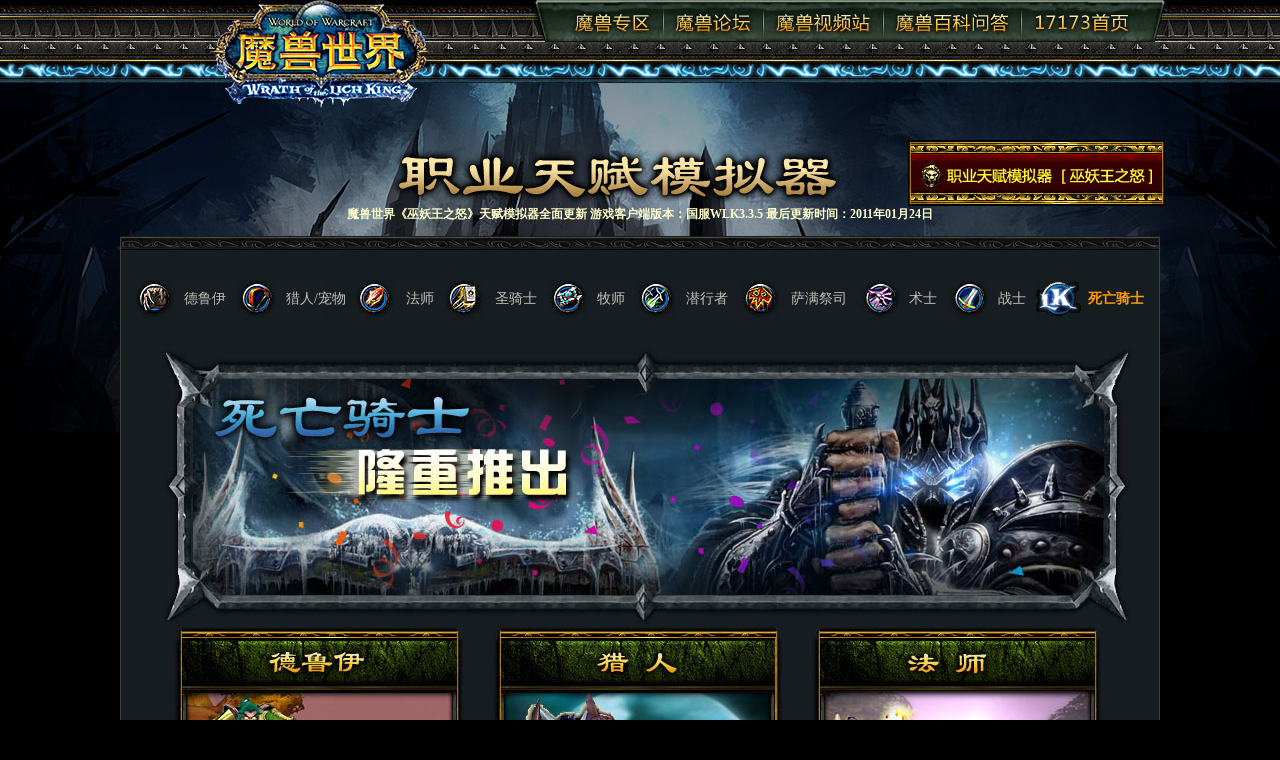

--- FILE ---
content_type: text/html
request_url: http://zq.17173.com/wow/talents/cn3.3.5/
body_size: 1876
content:
<html>
<head>
<meta http-equiv="Content-Type" content="text/html; charset=gbk" />
<meta name="robots" content="all" />
<meta name="author" content="wow.17173.com" />
<meta name="Copyright" content="Copyright (c) 2001-2010 www.17173.com" />
<meta name="keywords" content="魔兽世界,巫妖王之怒,3.3.5,天赋模拟器,网游,17173" />
<meta name="description" content="wow.17173.com: 中文图形网络游戏尽在17173, 17173魔兽世界专区" />
<title>17173 魔兽世界《巫妖王之怒》天赋模拟器</title>
<link href="http://zq.17173.com/wow/talents/cn3.3.5/css/style.css" rel="stylesheet" type="text/css" />
<script type="text/javascript" src="http://zq.17173.com/wow/talents/cn3.3.5/js/main.js"></script>
</head>
<body>
<div id="header"><img src="http://ue1.17173.itc.cn/wowtalents/wlk/images/toppng_2.png" width="1040" height="206" border="0" usemap="#TopMap" /><map name="TopMap" id="TopMap">
    <area shape="rect" coords="430,7,539,38" href="http://wow.17173.com/" target="_blank" /><area shape="rect" coords="543,6,636,38" href="http://bbs.17173.com/wow/" target="_blank" /><area shape="rect" coords="643,4,751,38" href="http://wow.17173.com/wowmv/" target="_blank" /><area shape="rect" coords="766,3,890,39" href="http://bk.17173.com/asklist.php?parentid=97" target="_blank" />
    <area shape="rect" coords="903,5,1020,41" href="http://www.17173.com/" target="_blank" /></map></div>
    <a href="index.php" style="color: #FFFFCC; font-size: 12px; font-weight: bold;">魔兽世界《巫妖王之怒》天赋模拟器全面更新 游戏客户端版本：国服WLK3.3.5 最后更新时间：2011年01月24日</a>
<div id="mainnav">
  <ul>
    <li class="li1"><a href="talents.php?b=1">德鲁伊</a></li>
    <li class="li2"><a href="talents.php?b=2">猎人</a>/<a href="pet.php?b=11">宠物</a></li>
    <li class="li3"><a href="talents.php?b=3">法师</a></li>
    <li class="li4"><a href="talents.php?b=4">圣骑士</a></li>
    <li class="li5"><a href="talents.php?b=5">牧师</a></li>
    <li class="li6"><a href="talents.php?b=6">潜行者</a></li>
    <li class="li7"><a href="talents.php?b=7">萨满祭司</a></li>
    <li class="li8"><a href="talents.php?b=8">术士</a></li>
    <li class="li9"><a href="talents.php?b=9">战士</a></li>
    <li class="li10"><a href="talents.php?b=10">死亡骑士</a></li>
  </ul>
</div>
<div id="content">
  <a href="talents.php?b=10" target="_blank"><img src="http://ue2.17173.itc.cn/wowtalents/wlk/images/pic_swqs.jpg" /></a>
  <div class="panel">
    <div class="panelPic"><a href="talents.php?b=1" target="_blank"><img src="http://ue2.17173.itc.cn/wowtalents/pic1.jpg" /></a></div>
    <div class="panelText"> <a href="http://wow.17173.com/content/09052022/112834024.shtml" target="_blank">前夕牧师天赋雕文推荐</a><br />
      <a href="http://wow.17173.com/content/09052022/112834024.shtml" target="_blank">WLK牧师天赋雕文推荐</a> </div>
  </div>
  <div class="panel">
    <div class="panelPic"><a href="talents.php?b=2" target="_blank"><img src="http://ue3.17173.itc.cn/wowtalents/pic2.jpg" /></a></div>
    <div class="panelText"><a href="http://wow.17173.com/content/09052022/112448865.shtml" target="_blank">前夕猎人天赋雕文推荐</a><br />
      <a href="http://wow.17173.com/content/09052022/113259665.shtml" target="_blank">WLK猎人天赋雕文推荐</a> </div>
  </div>
  <div class="panel">
    <div class="panelPic"><a href="talents.php?b=3" target="_blank"><img src="http://ue3.17173.itc.cn/wowtalents/pic4.jpg" /></a></div>
    <div class="panelText"> <a href="http://wow.17173.com/content/09052022/112702074.shtml" target="_blank">前夕法师天赋雕文推荐</a><br />
      <a href="http://wow.17173.com/content/09052022/113205701.shtml" target="_blank">WLK法师天赋雕文推荐</a> </div>
  </div>
  <div class="panel">
    <div class="panelPic"><a href="talents.php?b=4" target="_blank"><img src="http://ue4.17173.itc.cn/wowtalents/pic3.jpg" /></a></div>
    <div class="panelText"><a href="http://wow.17173.com/content/09052022/112645699.shtml" target="_blank">前夕圣骑士天赋雕文推荐</a><br />
      <a href="http://wow.17173.com/content/09052022/113145588.shtml" target="_blank">WLK圣骑士天赋雕文推荐</a> </div>
  </div>
  <div class="panel">
    <div class="panelPic"><a href="talents.php?b=5" target="_blank"><img src="http://ue4.17173.itc.cn/wowtalents/pic6.jpg" /></a></div>
    <div class="panelText"> <a href="http://wow.17173.com/content/09052022/112834024.shtml" target="_blank">前夕牧师天赋雕文推荐</a><br />
      <a href="http://wow.17173.com/content/09052022/113226660.shtml" target="_blank">WLK牧师天赋雕文推荐</a> </div>
  </div>
  <div class="panel">
    <div class="panelPic"><a href="talents.php?b=6" target="_blank"><img src="http://ue5.17173.itc.cn/wowtalents/pic5.jpg" /></a></div>
    <div class="panelText"> <a href="http://wow.17173.com/content/09052022/112508774.shtml" target="_blank">前夕盗贼天赋雕文推荐</a><br />
      <a href="http://wow.17173.com/content/09052022/113241742.shtml" target="_blank">WLK盗贼天赋雕文推荐</a> </div>
  </div>
  <div class="panel">
    <div class="panelPic"><a href="talents.php?b=7" target="_blank"><img src="http://ue5.17173.itc.cn/wowtalents/pic7.jpg" /></a></div>
    <div class="panelText"><a href="http://wow.17173.com/content/09052022/112610184.shtml" target="_blank">前夕萨满天赋雕文推荐</a><br />
      <a href="http://wow.17173.com/content/09052022/113433906.shtml" target="_blank">WLK萨满天赋雕文推荐</a> </div>
  </div>
  <div class="panel">
    <div class="panelPic"><a href="talents.php?b=8" target="_blank"><img src="http://ue6.17173.itc.cn/wowtalents/pic8.jpg" /></a></div>
    <div class="panelText"><a href="http://wow.17173.com/content/09052022/112731647.shtml" target="_blank">前夕术士天赋雕文推荐</a><br />
      <a href="http://wow.17173.com/content/09052022/113411845.shtml" target="_blank">WLK术士天赋雕文推荐</a> </div>
  </div>
  <div class="panel">
    <div class="panelPic"><a href="talents.php?b=9" target="_blank"><img src="http://ue6.17173.itc.cn/wowtalents/pic9.jpg" /></a></div>
    <div class="panelText"> <a href="http://wow.17173.com/content/09052022/112752956.shtml" target="_blank">前夕战士天赋雕文推荐</a><br />
      <a href="http://wow.17173.com/content/09052022/113353852.shtml" target="_blank">WLK战士天赋雕文推荐</a> </div>
  </div>
  <div class="clear"></div>
</div>
<div id="footer">
  <div id="footerLogo"><img src="http://ue1.17173.itc.cn/wowtalents/173.jpg" /></div>
  <div id="footerText">
    <p><span>&copy;2001-2010</span><span><a href="http://www.17173.com" target="_blank">www.17173.com</a></span><span>All Rights Reserved.</span></p>
    <p><span>建议意见：<a href="http://800.17173.com/mem/net_m.php" target="_blank">玩家留言区</a></span><span>商务合作：<a href="http://800.17173.com/mem/customer_m.php" target="_blank">客户留言区</a></span></p>
    <p><span>广告专线：0591-87878497&nbsp;&nbsp;客服电话：0591-87826743</span><span><a href="http://about.17173.com/" target="_blank">关于我们</a><span><a id=Url_setWithHomepage style="BEHAVIOR: url(#default#homepage)" onClick="this.style.behavior='url(#default#homepage)';this.setHomePage('http://www.17173.com');" href="#">设首页</a></span><span><a href="http://800.17173.com/" target="_blank">玩家客服</a></span></span></p>
  </div>
  <div class="clear"></div>
</div>
<!-- START 17173 Site Census V1.3 -->
<script language="JavaScript" src="http://js.17173.com/ping.js"></script>
<noscript>
  <img src='http://logs.17173.com/ping.gif?c=wow' height='0' width='0'>
</noscript>
<!-- END 17173 Site Census V1.3 -->
</body>
</html>


--- FILE ---
content_type: text/css
request_url: http://zq.17173.com/wow/talents/cn3.3.5/css/style.css
body_size: 3950
content:
/*基本设置
--------------------------------*/
body { text-align: center; font-family: 宋体, serif; margin: 0; padding: 0; background: #000 url(http://ue1.17173.itc.cn/wowtalents/wlk/images/topb-wow.jpg) repeat-x left top; font-size: 12px; }

div,form,img,ul,li{ margin: 0; padding: 0; border: 0; }

a:link,a:visited,a:active { text-decoration: none; }

a:hover { text-decoration: underline; }

p{ padding: 0px; margin: 0px; clear: both; }

.clear{ clear: both; padding: 0; margin: 0; }

.p12{ font-size: 12px; line-height: 18px; }

.p12_bold{ font-size: 12px; font-weight: bold; line-height: 20px; }

.p14{ font-size: 14px; line-height: 24px; }

.p14_bold{ font-size: 14px; font-weight: bold; line-height: 24px; }

.p24_bold{ font-size: 24px; font-weight: bold; line-height: 36px; }

.cBlue,.cBlue a:link,.cBlue a:visited,.cBlue a:active { color: #0C4D9F; text-decoration: none; }

.cBlue a:hover{ color: #0C4D9F; text-decoration: underline; }

.cOrange,.cOrange a:link,.cOrange a:visited,.cOrangea:active { color: #FF6000; text-decoration: none; }

.cOrange a:hover{ color: #FF6000; text-decoration: underline; }

.cGlay,.cGlay a:link,.cGlay a:visited,.cGlay a:active { color: #90806E; text-decoration: none; }

.cGlay a:hover{ color: #90806E; text-decoration: underline; }

.cYellow,.cYellow a:link,.cYellow a:visited,.cYellow a:active { color: #FFCC00; text-decoration: none; }

.cYellow a:hover{ color: #FFCC00; text-decoration: underline; }

.cGreen,.cGreen a:link,.cGreen a:visited,.cGreen a:active { color: #6A6243; text-decoration: none; }

.cGreen a:hover{ color: #6A6243; text-decoration: underline; }

.cWhite,.cWhite a:link,.cWhite a:visited,.cWhite a:active { color: #fff; text-decoration: none; }

.cWhite a:hover{ color: #fff; text-decoration: underline; }

.cRed,.cRed a:link,.cRed a:visited,.cRed a:active { color: #FF0000; text-decoration: none; }

.cRed a:hover{ color: #FF0000; text-decoration: underline; }

/*落款部分
--------------------------------*/
#footer{ margin: auto; width: 960px; padding: 0px; clear: both; }

#footerLogo{ text-align: right; margin: 0px; width: 300px; padding: 38px 0px 10px; float: left; }

#footerText{ margin: 0px 0px 0px 15px; padding: 38px 0px 10px; float: right; width: 645px; }

#footerText{ text-align: left; line-height: 15px; font-size: 12px; color: #545454; text-decoration: none; font-family: Verdana, Arial, Helvetica, sans-serif; }

#footerText a:link,#footerText a:visited,#footerText a:active{ text-align: left; line-height: 15px; font-size: 12px; color: #545454; text-decoration: underline; font-family: Verdana, Arial, Helvetica, sans-serif; }

#footerText a:hover { text-align: left; line-height: 15pt; font-size: 12px; color: #545454; text-decoration: underline; font-family: Verdana, Arial, Helvetica, sans-serif; }

#footerText p{ line-height: 15pt; padding: 0px; margin: 0px; }

#footerText span{ margin: auto; padding-top: 0px; padding-right: 10px; padding-bottom: 0px; padding-left: 10px; }

/*首页设置
--------------------------------*/
#header{ margin: auto; padding: 0px; width: 1030px; height: 206px; }

#mainnav{margin: auto;padding: 57px 5px 29px 5px;clear: both;width: 1030px;* width: 1040px;background: url(http://ue1.17173.itc.cn/wowtalents/wow_dhbjnew_4.gif) no-repeat;height: 38px;}

#mainnav ul{ margin: 0px; padding: 0px; list-style: none; float: right; width: auto; white-space: nowrap; display: block; }

#mainnav li{ margin: 0px; padding: 0px 0px 0px 40px; list-style: none; display: block; float: left; height: 38px; }

#mainnav li,#mainnav li a{ font-size: 14px; color: #BFC1B6; text-decoration: none; line-height: 38px; }

#mainnav li a:hover{ font-size: 14px; color: #FFE400; text-decoration: none; }

#mainnav .li1{ width: 63px; * width: 103px; background: url(http://ue1.17173.itc.cn/wowtalents/dhy_1.jpg) no-repeat left; }

#mainnav .li2{ width: 79px; * width: 119px; background: url(http://ue2.17173.itc.cn/wowtalents/dhy_2.jpg) no-repeat left; }

#mainnav .li3{ width: 49px; * width: 89px; background: url(http://ue3.17173.itc.cn/wowtalents/dhy_3.jpg) no-repeat left; }

#mainnav .li4{ width: 63px; * width: 103px; background: url(http://ue4.17173.itc.cn/wowtalents/dhy_4.jpg) no-repeat left; }

#mainnav .li5{ width: 48px; * width: 88px; background: url(http://ue5.17173.itc.cn/wowtalents/dhy_5.jpg) no-repeat left; }

#mainnav .li6{ width: 64px; * width: 104px; background: url(http://ue6.17173.itc.cn/wowtalents/dhy_6.jpg) no-repeat left; }

#mainnav .li7{ width: 79px; * width: 119px; background: url(http://ue7.17173.itc.cn/wowtalents/dhy_7.jpg) no-repeat left; }

#mainnav .li8{ width: 49px; * width: 89px; background: url(http://ue8.17173.itc.cn/wowtalents/dhy_8.jpg) no-repeat left; }

#mainnav .li9{ width: 49px; * width: 89px; background: url(http://ue9.17173.itc.cn/wowtalents/dhy_9.jpg) no-repeat left; }

#mainnav .li10{ width: 79px; * width: 119px; background: url(http://ue1.17173.itc.cn/wowtalents/wlk/images/dk.gif) no-repeat left; }

#mainnav .li10,#mainnav .li10 a{ color: #FF9900; text-decoration: none; line-height: 38px;font-weight:bold; }

#mainnav .li10 a:hover{ color: #FF9900; text-decoration: none; }

#content{ background: #161D21; margin: 0px auto; padding: 0px 40px; * padding: 0px 25px; width: 958px; * width: 1040px!important; * html width: auto; border-right: 1px solid #3F3D3C; border-bottom: 1px solid #3F3D3C; border-left: 1px solid #3F3D3C; }

.panel{ width: 290px; height: 282px; margin: 0px 16px 32px 13px; padding: 0px; float: left; }

.panelPic{ margin: 0px; padding: 0px; height: 226px; width: 290px; float: left; }

.panelText{ background: url(http://ue1.17173.itc.cn/wowtalents/kuang_b.jpg) no-repeat; margin: 0px; padding: 0px 0px 0px 55px; height: 56px; width: 235px; * width: 290px; clear: both; }

.panelText,.panelText a{ font-size: 14px; line-height: 24px; font-weight: bold; color: #abadb3; text-decoration: none; text-align: left; }

.panelText a:hover{ color: #595058; text-decoration: underline; }

/*二级列表展示页
--------------------------------*/
/*配点部分*/
#panelShow,.wrapper{ background: #161D21; margin: 0px auto; padding: 0px; width: 1038px; * width: 1040px; border-right: 1px solid #3F3D3C; border-left: 1px solid #3F3D3C; }

.wrapper1{ background: #161D21; margin: 0px auto; padding: 0px; width: 1038px; * width: 1040px; border-right: 1px solid #3F3D3C; border-left: 1px solid #3F3D3C; border-bottom: 1px solid #3F3D3C; }

#panelShow .rowOne{ margin: auto; padding: 0px 0px 5px; width: 900px; }

#panelShow .rowTwo{ margin: auto; padding-bottom:25px; }

#panelShow .rowThree,#panelShow .rowFour{ margin: auto; padding: 0px 0px 5px; width: 1038px; }

#panelShow .rowTwo,#panelShow .rowThree,#panelShow .rowFour{ clear: both; }

#panelShow .rowThree{ font-size: 12px; font-weight: bold; color: #FFFFFF; text-decoration: none; line-height: 20px; }

.inputAddress{ line-height: 30px; background: #292929; padding: 0px; width: 892px; border: 1px solid #494949; float: left; margin: 0px 0px 0px 5px; font-size: 12px; color: #FFFF00; font-weight: bold; }

.inputMenu{ margin: 0px 0px 0px 5px; padding: 0px; height: 36px; width: 118px; float: left; cursor: pointer; }

/*记录列表部分*/
#panelRevelation{ background: url(http://ue2.17173.itc.cn/wowtalents/list_31.jpg) repeat-y left 39px; margin: auto; padding: 0px; width: 993px; clear: both; }

#innerPanelRevelation{ background: url(http://ue3.17173.itc.cn/wowtalents/list_41.jpg) no-repeat bottom; margin: 0px; padding: 0px; width: 993px; }

#mainPanelRevelation{ background: url(http://ue4.17173.itc.cn/wowtalents/list_21.jpg) no-repeat top; margin: 0px; padding: 0px; min-height: 245px; * height: 245px; width: 993px; line-height: 25px; }

#revelationList{ width: 960px; margin: auto; padding: 0px; }

#revelationList dl.title{ padding-top: 8px; font-weight:bold; }

#revelationList dl{ clear: both; float: left; width: 960px; margin: 0px 0px 5px; padding-top: 0px;  }

#revelationList dt,#revelationList dd{ padding: 0px 5px; float: left; margin: 0px; }

#revelationList dd{ float: right; }

#revelationList .colOne{ width: 236px; float: left; padding-left: 20px; text-align: left; }

#revelationList .colTwoe{ width: 120px; text-align: left; padding-right: 5px; padding-left: 5px; }

#revelationList .colThree{ text-align: left; padding-right: 5px; padding-left: 5px; width: 170px; }

#revelationList .colFour, #revelationList .colFive { width: 100px; * width: 80px;  text-align: left; padding-right: 5px; padding-left: 5px; }

#revelationList .colSixe{ width: 150px; float: left; padding-left: 5px; padding-right: 5px; text-align: left; }

#revelationList .colOne, #revelationList .colOne a, #revelationList .colThree, #revelationList .colThree a{ font-size: 12px; color: #CA7D49; }

#revelationList .colTwoe, #revelationList .colTwoe a, #revelationList .colSixe, #revelationList .colSixe a{ font-size: 12px; color: #7F7F7F; }

#revelationList .colFour a, #revelationList .colFive a{ font-size: 12px; color: #00A1E9; }

#panelStatistic{ font-size: 12px; color: #ABADB3; text-align: left; margin: auto; 0px; width: 960px; clear: both; }

#panelStatisticLeft{ float: left; padding: 0px; margin: 0px;cursor:pointer; }

#panelStatisticRight{ font-size: 12px; color: #ABADB3; text-align: right; margin: auto; padding: 33px 33px 5px 0px; width: 340px; float: right; }

.hand { cursor: pointer; }

/*统计部分*/
#panelStatistic span{ color: #FFFF00; text-decoration: none; font-size: 12px; font-weight: bold; margin: 0px 5px; padding: 0px; }

/*翻页部分*/
#panelPagination{ text-align: right; margin: auto; padding: 9px 0px 27px; width: 960px; }

#panelPagination ul{ display: inline; margin: 0px; padding: 0px; list-style: none; float: right; white-space: nowrap; width: 400px; }

#panelPagination li{ display: inline; width: auto;font-size: 12px; list-style: none; margin-right: 2px; margin-left: 2px; padding: 3px; }

#panelPagination li,#panelPagination li a{ font-size: 12px; color: #ABADB3; margin-right: 2px; margin-left: 2px; padding: 3px; text-decoration: none; }

#panelPagination li a:hover{ font-size: 12px; color: #FFFF00; background: #3F4E54; padding: 3px; margin-right: 1px; margin-left: 1px; border: 1px solid #000000; text-decoration: none; }

.select{ font-size: 14px; color: #666666; width: 165px; text-indent: 10pt; }

/*下拉菜单*/
/*二级评论展示页
--------------------------------*/
#panelCurrentTop,#panelCurrentContent,#panelCurrentBottom{ margin: 0px auto; padding: 0px; width: 984px; }

#panelCurrentContent{ background: url(http://ue1.17173.itc.cn/wowtalents/current_2.gif) repeat-y; width: 960px; * width: 984px; padding-right: 11px; padding-left: 13px; }

#panelCurrentContent,#panelCurrentBottom{ clear: both; }

#panelCurrentContentLeft{ float: left; width: 600px; background: url(http://ue1.17173.itc.cn/wowtalents/Currentleftbj.gif) no-repeat right center; margin: 0px; padding: 27px 10px 27px 27px; text-align: left; line-height: 24px; }

#panelCurrentContentRight{ text-align: center; padding: 44px 0px 0px; width: 320px; float: right; }

.panelChoiceMenus{ padding: 0px 0px 0px 50px; margin: auto; text-align: center; }

.panelChoiceMenus label{ float: left; width: 70px; text-align: left; padding: 4px; margin: 1px; color: #FFCC00; font-size: 12px; }

.panelChoiceMenus .inputMenu1{ padding: 13px 21px 16px 25px; width: 86px; clear: both; }

.panelChoiceMenus .statistic{ padding: 0px; clear: both; text-align: left; }

/*留言列表部分*/
#panelLeaveword{ padding: 0px; margin: auto; width: 981px; }

#panelLeaveword .title{ text-align: left; margin: auto; padding: 0px; height: 31px; }

#panelLeaveword .affix{ background: #0B1012; margin: 0px auto; padding: 0px; width: 981px; line-height: 25px; height: 25px; }

/*署名*/
#panelLeaveword .number{ font-size: 12px; color: #FFCC00; text-align: center; margin: 0px; padding: 0px; float: left; width: 60px; text-decoration: none; }

#panelLeaveword .name{ font-size: 12px; color: #7F7F7F; text-decoration: none; margin: 0px auto; padding: 0px; float: left; width: 117px; }

#panelLeaveword .ip{ margin: 0px auto; padding: 0px; float: left; font-size: 12px; color: #7F7F7F; }

#panelLeaveword .time{ font-size: 12px; color: #7F7F7F; text-decoration: none; margin: 0px auto; padding: 0px; width: 145px; float: left; }

/*回复*/
#panelLeaveword .revert a{ margin: 0px; padding: 0px; float: right; width: 45px; * width: 45px; color: #948A64; font-size: 12px; }

/*支持*/
#panelLeaveword .abet a{ text-align: center; margin: 0px; padding: 0px; float: right; width: 75px; * width: 75px; color: #948A64; font-size: 12px; }

/*反对*/
#panelLeaveword .oppose a{ padding: 0px 0px 0px 0px; width: 75px; * width: 75px; float: right; text-align: center; color: #948A64; font-size: 12px; }

/*删除*/
#panelLeaveword .delete a{ padding: 0px 0px 0px 0px; width: 45px; * width: 45px; height: 25px; line-height: 25px; float: right; padding-top:5px; text-align: center; color: #948A64; font-size: 12px; }

/*通用*/
#panelLeaveword q{ background: #233034; margin: 10px auto; padding: 5px 20px; float: right; border: 1px solid #304349; width: 910px; * width: 930px; font-size: 12px; line-height: 22px; color: #647074; text-align: left;word-wrap:break-word;overflow:hidden; }

/*引用*/
#panelLeaveword .content{ font-size: 14px; color: #948A64; margin: 0px auto; padding: 10px 0px 10px 20px; width: 961px; text-align: left; clear: both; word-wrap:break-word;overflow:hidden;  }

.cutOffRule{ margin: 0px auto 20px; padding: 0px; width: 981px; height: 1px; line-height: 1px; clear: both; border-top: 1px solid #333333; }

/*分割线*/
/*另一种翻页*/
#panelLeaveword ul{ display: inline;  padding-right: 20px; list-style: none; white-space: nowrap; width: 400px; }

#panelLeaveword li{ font-size: 12px;list-style: none; display: inline; text-align: center; color: #ABADB3; margin-right: 2px; margin-left: 2px; padding-right: 6px; padding-left: 4px; text-decoration: none; border-right: 1px solid #7F7F7F; }

#panelLeaveword li a{ font-size: 12px; color: #ABADB3;  text-decoration: none;  }

#panelLeaveword li a:hover{ font-size: 12px; color: #948A64; text-decoration: underline; }

#panelLeaveword .li1,#panelLeaveword .li1 a{ font-size: 12px; color: #ABADB3; margin-right: 2px; margin-left: 2px; padding: 3px 6px; text-decoration: none; border-right: none; border-top-style: none; border-bottom-style: none; border-left-style: none; }

#panelLeaveword .li1 a:hover{ font-size: 12px; color: #948A64; padding: 3px 6px; margin-right: 1px; margin-left: 1px; text-decoration: underline; }

/*留言提交部分*/
#panelLeaveword dl{ clear: both; padding: 0px; margin: 0 auto; }

#panelLeaveword dt{ margin: 10px auto; float: right; color: #FFFFFF; line-height: 20px; padding: 0px 3px; }

#panelLeaveword .appear{ background: #0F1518; margin: auto; padding: 10px; clear: both; float: right; height: 150px; width: 925px; border: 1px solid #233034; text-align: left;color:#948A64;font-family: verdana, tahoma, sans-serif;font-size: 12px; }

#panelLeaveword input{ background: #FFFFFF; border: 1px solid #CCCCCC; color: #000000; font-family: verdana, tahoma, sans-serif; font-size: 12px; height: 18px; }

#panelLeaveword .input1{ padding-right: 20px; border: none; height: auto; background-color: #151D20; }

/*天赋模拟器*/
.divtable1{ position: relative; }
.divtable2{ position: relative; }
.divtable3{ position: relative; }
.divtr1{ position: relative; top: 20px; left: 20px; }
.divtr2{ position: relative; top: 65px; left: 20px; }
.divtr3{ position: relative; top: 110px; left: 20px; }
.divtr4{ position: relative; top: 155px; left: 20px; }
.divtr5{ position: relative; top: 200px; left: 20px; }
.divtr6{ position: relative; top: 245px; left: 20px; }
.divtr7{ position: relative; top: 290px; left: 20px; }
.divtr8{ position: relative; top: 335px; left: 20px; }
.divtr9{ position: relative; top: 380px; left: 20px; }
.divtr10{ position: relative; top: 425px; left: 20px; }
.divtr11{ position: relative; top: 470px; left: 20px; }
.divtd1{ display: inline; position: absolute; z-index: 30; left: 5px; }
.divtd2{ display: inline; position: absolute; z-index: 30; left: 70px; }
.divtd3{ display: inline; position: absolute; z-index: 30; left: 135px; }
.divtd4{ display: inline; position: absolute; z-index: 30; left: 200px; }
.trees{ color: #FFFF00; font-weight: bold; font-size: 14px; vertical-align: super; }
.result{ font-size: 12px; color: #FFFFFF; }
.maxLv{ font-size: 12px; color: #FFFFFF; font-weight: bold; }
.curMaxLv{ font-size: 12px; color: #FF0000; font-weight: bold; }

/*错误页面报告*/
#errorbg{ width: 300px; height: 200px; margin: 0px auto; background-color: #C9C195; }
#errortitle{ height: 15px; float: left; padding-top: 6px; padding-left: 10px; margin: 0px auto; color: #288015; font-weight: bold; }
#errorimg{ float: right; padding-right:10px; padding-top: 6px; cursor: pointer; }
#errorcontent{ width: 92%; margin: 6px auto; padding: 5px; line-height: 20px; background-color: #E7DFB3; clear: both; text-align: left; }
#errorform{ text-align: center; }
.input_text{ width: 210px; }
#errortextarea{ width: 260px; }

/*发布天赋*/
.panelJoinimg{ margin: 0px 0px 0px 25px; padding: 0px; float: left; width: 172px; }
.panelJoinTop,.panelJoinContent,.panelJoinBottom{ margin: 0px auto; padding: 0px; width: 984px; clear: both; }
.panelJoinTop{ font-size: 16px; line-height: 38px; font-weight: bold; color: #6F6F6F; text-decoration: none; background: url(http://ue1.17173.itc.cn/wowtalents/join_3.jpg) no-repeat; text-align: center; height: 38px; }
.panelJoinContent{ background: url(http://ue1.17173.itc.cn/wowtalents/join_4.jpg) repeat-y; width: 960px; * width: 984px; padding-right: 11px; padding-left: 13px; }
.panelJoinContent td{ font-size: 14px; color: #FFFFFF; text-decoration: none; margin: 0px; padding: 5px 0px; }

/*回复框
-----------------------------------------------*/
.yykuang { margin: 5px; padding: 5px; background: #233034; border: #304349 1px solid; clear: both; }

.toolp table{
	border-spacing: 0;
	border-collapse: collapse;
	text-align: left;
}
.toolp table td {
	text-align:left !important;
	padding:0;
}
.toolp table th {
	font-weight:normal;
	padding:0 0 0 4em;
	text-align:right;
}
.toolp table td, .toolp table th {
	color:#FFFFFF;
	font-family: Verdana,sans-serif;
	font-size:12px;
	line-height:17px;
}

--- FILE ---
content_type: application/x-javascript
request_url: http://zq.17173.com/wow/talents/cn3.3.5/js/main.js
body_size: 3396
content:
function vote(cid, b)
{
	var str = "b=" +  b + "&cid=" + cid;	
	if (b == 1) {
		if (getCookie('up' + cid) != "OK") {
			var datastr = getVoteData(str);
			$('up' + cid).innerHTML = '已支持(<span class="cYellow">' + datastr + '</span>)';
			setCookie('up' + cid, 'OK', 24);	//一天只能投一次
		}		
	} else {
		if (getCookie('down' + cid) != "OK") {
			var datastr = getVoteData(str);
			$('down' + cid).innerHTML = '已反对(<span class="cYellow">' + datastr + '</span>)';
			setCookie('down' + cid, 'OK', 24);
		}
	}
}
function setCookie(objName, objValue, objHours)
{
	var str = objName + "=" + escape(objValue);
    if (objHours > 0) {	//为0时不设定过期时间，浏览器关闭时cookie自动消失。
		var date = new Date();
		var ms = objHours*3600*1000;
		date.setTime(date.getTime() + ms);
		str += "; expires=" + date.toGMTString();
    }
    document.cookie = str;
}
function getCookie(objName)
{
    var arrStr = document.cookie.split("; ");
    for (var i=0; i<arrStr.length; i++) 
	{
		var temp = arrStr[i].split("=");
		if (temp[0] == objName) {
			return unescape(temp[1]);
		}
    } 
}
function upSeccode()
{
	$("divSeccode").src = "authimg.php?t" + Math.random();
}

var isshow = 0;	//0小窗口没有显示,1小窗口已显,
var msgw = 300;	//提示窗口的宽度
var msgh = 200;	//提示窗口的高度
function creatediv()
{            
    var bordercolor;   
    var sWidth,sHeight;   
   
    sWidth=document.body.scrollWidth;
    sHeight = document.body.scrollHeight;

   
    var bgObj=document.createElement("div");
    bgObj.setAttribute('id','bgDiv');
    bgObj.style.position="absolute";
    bgObj.style.top="0";
    bgObj.style.left="0";
    bgObj.style.background="#CCCCCC";
    bgObj.style.filter="progid:DXImageTransform.Microsoft.Alpha(style=3,opacity=25,finishOpacity=75";
    bgObj.style.opacity="0.7";
    bgObj.style.width=sWidth+"px";
    bgObj.style.height=sHeight + "px";
    bgObj.style.zIndex = "10000";
    document.body.appendChild(bgObj);
        
    var msgObj=document.createElement("div");
    msgObj.setAttribute("id","msgDiv");
    msgObj.setAttribute("align","left");
    msgObj.style.position = "absolute";
    msgObj.style.background="#FFCC00";
    msgObj.style.left =(sWidth-msgw)/2+"px";
    msgObj.style.top = document.body.scrollTop+(document.body.clientHeight-msgh)/2+"px";
    msgObj.style.width = msgw + "px";
    msgObj.style.height =msgh + "px";
    msgObj.style.zIndex = "10001";   
	msgObj.innerHTML ='<form id="errorform" name="errorform" method="post" action="http://tools.17173.com/wowtalents/error.php"><div id="errorbg"><div id="errortitle">提交错误报告</div><div id="errorimg"><img src="http://ue8.17173.itc.cn/wowtalents/close.gif" width="14" height="15" onclick="delWinD();return false;"/></div><div id="errorcontent">页面地址:<input type="text" class="input_text" name="url" value="'+location.href+'" readonly/><br/>请提交本页面的错误内容：<br/><textarea name="quest" id="errortextarea" cols="45" rows="4"></textarea></div><input type="submit" name="button" id="button" value=" 提交 " onclick="return checkquest();"/>&nbsp;<input type="submit" name="button2" id="button2" value=" 关闭 " onclick="delWinD();return false;"/></form>';
    document.body.appendChild(msgObj); 
}
function delWinD()
{
   document.getElementById("bgDiv").style.display="none";
   document.getElementById("msgDiv").style.display="none";
   isshow=0;
}
function show()
{   
    isshow=1;
    if(!document.getElementById("msgDiv"))	//小窗口不存在
        creatediv();
    else
    {
        document.getElementById("bgDiv").style.display="";
        document.getElementById("msgDiv").style.display="";
        document.getElementById("msgDiv").style.top=document.body.scrollTop+(document.body.clientHeight-msgh)/2+"px";
    }  
}
function checkquest(){
	if(document.errorform.quest.value.trim().length == 0){
		alert("请填写你发现本页面的错误内容！");
		return false;
	}
}
function getCopyUrl()
{
	return document.getElementById('copyUrl').innerText?document.getElementById('copyUrl').innerText:document.getElementById('copyUrl').textContent;	
}
function copyURL()
{
	var copyUrl = getCopyUrl();
	copyToClipboard(copyUrl);	
}
function copyToClipboard(text) 
{
	try {
		if (window.clipboardData) {
			window.clipboardData.setData("Text", text);
		} else {
			var flashCopier = document.getElementById('flashCopier');
			if (!flashCopier) {
				flashCopier = document.createElement('div');
				flashCopier.id = 'flashCopier';
				flashCopier.style.width = '0px';
				flashCopier.style.height = '0px';
				flashCopier.style.visibility = 'hidden';
				document.body.appendChild(flashCopier);
			}
			flashCopier.innerHTML = '';
			var html = [];
			html.push('<embed type="application/x-shockwave-flash" width="0" height="0"');
			html.push('src="clipboard.swf" FlashVars="clipboard=');
			html.push(encodeURIComponent(text));
			html.push('"></embed>');
			flashCopier.innerHTML = html.join("");
		}
	} catch(e) {
		// quietly
	}
	alert("复制成功，现在你可以粘贴(Ctrl+V)了。");
}
function doQuote(objid)
{
	var str = "<quote>" + objid + "</quote>" + "\r\n";
	document.ContentForm.content.focus();
	document.ContentForm.content.value = str;
	document.ContentForm.content.focus();
}
function checkMessageForm(frm)
{
	var copyUrl = getCopyUrl();
	if (sum == 0) {
		alert("你还没开始配点，请先进行配点！");
		return false;
	}
	if (frm.title.value.trim().length == 0) {
		alert("请输入你的天赋名称！");
		frm.title.focus();
		return false;
	}
	if (frm.author.value.trim().length == 0) {
		alert("请输入你的昵称！");
		frm.author.focus();
		return false;
	}
	if (frm.mdesc.value.trim().length == 0) {
		alert("难道你不想说点什么嘛？？");
		frm.mdesc.focus();
		return false;
	}
	var talent_string = num.join("");
	var bit = saveMessages(a, b, talent_string, frm.title.value, frm.author.value, frm.mdesc.value);
	if (bit < 0) {
		alert("囧，-_-|||，你不是刚刚才发布了这天赋嘛？？");
	} else if (bit == 0) {
		alert("由于未知错误，导致发布不成功，请尝试重新发布！");
	} else {
		alert("发布成功，感谢你对17173的支持！");
		showMessages(b, '', 1, 'SubmitTime|DESC');
		document.MessageForm.reset();
	}
}
function checkContentForm(frm)
{	
	if(frm.nickName.value.trim().length == 0)
	{
		alert("请输入您的昵称！");
		frm.nickName.focus();
		return false;
	}
	if(frm.content.value.trim().length == 0)
	{
		alert("请输入您要发表的评论内容！");
		frm.content.focus();
		return false;
	}	
	if(frm.content.value.trim().length > 1000)
	{
		alert("评论内容不能超过1000个字符！");
		frm.content.focus();
		return false;
	}
	if(checkSeccode(frm.yzm.value) == 0)
	{
		alert("验证码不正确，请重新输入！");		
		frm.yzm.focus();
		return false;
	}	
	
	var bit = saveComments(b, frm.nickName.value, frm.content.value);	
	if (bit > 0) {		
		showComments(b, 1);
		frm.content.value = "";
		frm.yzm.value = "";
		upSeccode();		
	} else {
		alert("抱歉，请尝试重新发布你的留言！");
	}
  		
}
function correctPNG() // correctly handle PNG transparency in Win IE 5.5 & 6.
{
    var arVersion = navigator.appVersion.split("MSIE")
    var version = parseFloat(arVersion[1])
    if ((version >= 5.5) && (version < 7) && (document.body.filters))
    {
       for(var j=0; j<document.images.length; j++)
       {
          var img = document.images[j]
          var imgName = img.src.toUpperCase()
          if (imgName.substring(imgName.length-3, imgName.length) == "PNG")
          {
             var imgID = (img.id) ? "id='" + img.id + "' " : ""
             var imgClass = (img.className) ? "class='" + img.className + "' " : ""
             var imgTitle = (img.title) ? "title='" + img.title + "' " : "title='" + img.alt + "' "
             var imgStyle = "display:inline-block;" + img.style.cssText
             if (img.align == "left") imgStyle = "float:left;" + imgStyle
             if (img.align == "right") imgStyle = "float:right;" + imgStyle
             if (img.parentElement.href) imgStyle = "cursor:hand;" + imgStyle
             var strNewHTML = "<span " + imgID + imgClass + imgTitle
             + " style=\"" + "width:" + img.width + "px; height:" + img.height + "px;" + imgStyle + ";"
             + "filter:progid:DXImageTransform.Microsoft.AlphaImageLoader"
             + "(src=\'" + img.src + "\', sizingMethod='scale');\"></span>"
             img.outerHTML = strNewHTML
             j = j-1
          }
       }
    }    
}
if (window.addEventListener) {
	window.addEventListener("load", correctPNG, false);
} else if (window.attachEvent) {
	window.attachEvent("onload", correctPNG);
}
